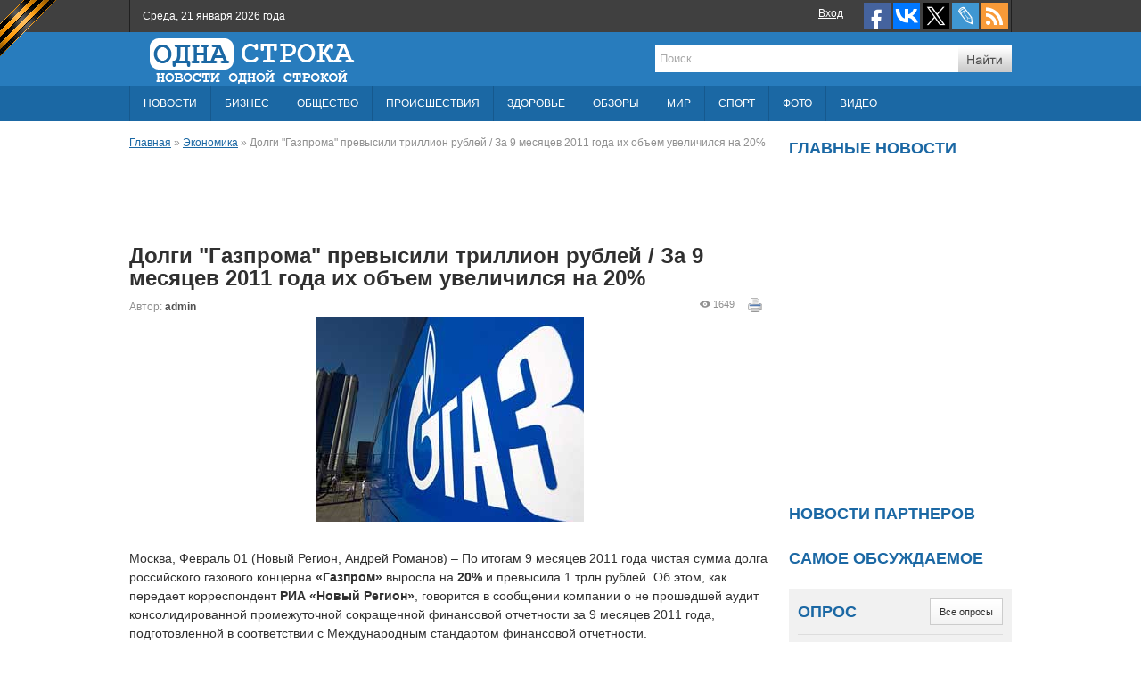

--- FILE ---
content_type: text/html; charset=Windows-1251
request_url: https://odnastroka.ru/economics/2158-dolgi-gazproma-prevysili-trillion-rubley-za-9-mesyacev-2011-goda-ih-obem-uvelichilsya-na-20.html
body_size: 10726
content:
<!DOCTYPE html PUBLIC "-//W3C//DTD XHTML 1.0 Transitional//EN" "http://www.w3.org/TR/xhtml1/DTD/xhtml1-transitional.dtd">
<html xmlns="http://www.w3.org/1999/xhtml">
<head>
<meta http-equiv="Content-Type" content="text/html; charset=windows-1251" />
<title> Долги "Газпрома" превысили триллион рублей / За 9 месяцев 2011 года их объем увеличился на 20%</title>
<meta name="description" content=" По итогам 9 месяцев 2011 года чистая сумма долга российского газового концерна "Газпром" выросла на 20% и превысила 1 трлн рублей..., Москва, Февраль 01 (Новый Регион, Андрей" />
<meta name="keywords" content=" Газпром, концерна, выросла, превысила, рублей, газового, российского, месяцев, чистая, сумма, долга, итогам, рублей, продажи, увеличилась, «Газпром», составила, периодом, месяцев, аналогичным" />
<meta name="generator" content="DataLife Engine (http://dle-news.ru)" />
<meta property="og:site_name" content="Информационное агентство &quot;Одна строка&quot; - новости одной строкой" />
<meta property="og:type" content="article" />
<meta property="og:title" content="Долги &quot;Газпрома&quot; превысили триллион рублей / За 9 месяцев 2011 года их объем увеличился на 20%" />
<meta property="og:url" content="https://odnastroka.ru/economics/2158-dolgi-gazproma-prevysili-trillion-rubley-za-9-mesyacev-2011-goda-ih-obem-uvelichilsya-na-20.html" />
<meta property="og:image" content="http://odnastroka.ru/uploads/posts/2012-02/1328093074251367882.jpeg" />
<link rel="search" type="application/opensearchdescription+xml" href="https://odnastroka.ru/engine/opensearch.php" title="Информационное агентство &quot;Одна строка&quot; - новости одной строкой" />
<link rel="alternate" type="application/rss+xml" title="Информационное агентство &quot;Одна строка&quot; - новости одной строкой" href="https://odnastroka.ru/rss.xml" />
<script type="text/javascript" src="/engine/classes/min/index.php?charset=windows-1251&amp;g=general&amp;15"></script>
<script type="text/javascript" src="/engine/classes/min/index.php?charset=windows-1251&amp;f=engine/classes/masha/masha.js&amp;15"></script>
<script type="text/javascript" src="https://ajax.googleapis.com/ajax/libs/webfont/1/webfont.js"></script>
<script type="text/javascript" src="/engine/editor/scripts/webfont.js"></script>
<link media="screen" href="/engine/editor/css/default.css" type="text/css" rel="stylesheet" />
<link rel="icon" href="/templates/odnastroka2/images/favicon.ico" type="image/x-icon" /> 
<link rel="shortcut icon" href="/templates/odnastroka2/images/favicon.ico" type="image/x-icon" />
<link media="screen" href="/templates/odnastroka2/css/style.css" type="text/css" rel="stylesheet" />
<link media="screen" href="/templates/odnastroka2/css/engine.css" type="text/css" rel="stylesheet" />
</head>

<body>
<script type="text/javascript">
<!--
var dle_root       = '/';
var dle_admin      = '';
var dle_login_hash = '';
var dle_group      = 5;
var dle_skin       = 'odnastroka2';
var dle_wysiwyg    = '0';
var quick_wysiwyg  = '0';
var dle_act_lang   = ["Да", "Нет", "Ввод", "Отмена", "Сохранить", "Удалить", "Загрузка. Пожалуйста, подождите..."];
var menu_short     = 'Быстрое редактирование';
var menu_full      = 'Полное редактирование';
var menu_profile   = 'Просмотр профиля';
var menu_send      = 'Отправить сообщение';
var menu_uedit     = 'Админцентр';
var dle_info       = 'Информация';
var dle_confirm    = 'Подтверждение';
var dle_prompt     = 'Ввод информации';
var dle_req_field  = 'Заполните все необходимые поля';
var dle_del_agree  = 'Вы действительно хотите удалить? Данное действие невозможно будет отменить';
var dle_spam_agree = 'Вы действительно хотите отметить пользователя как спамера? Это приведёт к удалению всех его комментариев';
var dle_complaint  = 'Укажите текст Вашей жалобы для администрации:';
var dle_big_text   = 'Выделен слишком большой участок текста.';
var dle_orfo_title = 'Укажите комментарий для администрации к найденной ошибке на странице';
var dle_p_send     = 'Отправить';
var dle_p_send_ok  = 'Уведомление успешно отправлено';
var dle_save_ok    = 'Изменения успешно сохранены. Обновить страницу?';
var dle_del_news   = 'Удалить статью';
var allow_dle_delete_news   = false;
var dle_search_delay   = false;
var dle_search_value   = '';
$(function(){
	FastSearch();
});
//-->
</script>
<nolayer>
<div id="lenta" style="position:absolute; top:0; left:0;">
</nolayer>
<a href="http://www.9may.ru"><img border="0" src="/templates/odnastroka2/images/lenta.gif" align="left" /></a>
<nolayer>
</div>
</nolayer>    
<!--<div class="rek970x90">
    <img src="/templates/odnastroka2/images/rek970x90.jpg" alt="Реклама" />
</div>-->
<div class="topline-wrap">
    <div class="topline">
        <div class="topdate">
        	<script type="text/javascript">
var mydate=new Date() 
var year=mydate.getYear() 
if (year < 1000) year+=1900 
var day=mydate.getDay() 
var month=mydate.getMonth() 
var daym=mydate.getDate() 
if (daym<10) 
daym="0"+daym 
var dayarray=new Array("Воскресенье","Понедельник","Вторник","Среда","Четверг","Пятница","Суббота") 
var montharray=new Array("января","февраля","марта","апреля","мая","июня","июля","августа","сентября","октября","ноября","декабря") 
document.write(""+dayarray[day]+", "+daym+" "+montharray[month]+" "+year+" года") 
        	</script>
        </div>
        <div class="socialb"> 
   

<script type="text/javascript">(function(w,doc) {
if (!w.__utlWdgt ) {
    w.__utlWdgt = true;
    var d = doc, s = d.createElement('script'), g = 'getElementsByTagName';
    s.type = 'text/javascript'; s.charset='UTF-8'; s.async = true;
    s.src = ('https:' == w.location.protocol ? 'https' : 'http')  + '://w.uptolike.com/widgets/v1/uptolike.js';
    var h=d[g]('body')[0];
    h.appendChild(s);
}})(window,document);
</script>
<div data-mobile-view="true" data-share-size="30" data-like-text-enable="false" data-background-alpha="0.0" data-pid="1368573" data-mode="follow" data-background-color="#ffffff" data-share-shape="rectangle" data-share-counter-size="12" data-icon-color="#ffffff" data-mobile-sn-ids="fb.vk.tw.wh.ok.gp." data-text-color="#000000" data-buttons-color="#FFFFFF" data-counter-background-color="#ffffff" data-share-counter-type="disable" data-orientation="horizontal" data-following-enable="false" data-sn-ids="fb.vk.tw.lj.rss." data-preview-mobile="false" data-follow-rss="odnastroka.ru/rss.xml" data-selection-enable="false" data-exclude-show-more="false" data-share-style="1" data-follow-vk="odnastroka.news" data-follow-tw="odnastroka" data-counter-background-alpha="1.0" data-top-button="false" data-follow-lj="odnastroka" data-follow-fb="odnastroka" class="uptolike-buttons" ></div>

</div>
        <div class="loginbar"> 
    
	
            <a href="#" class="user" onclick="document.getElementById('loginb').style.display='block';document.getElementById('login_overlay').style.display='block';" title="Вход на сайт">Вход</a>
                <div id="loginb">
                    <div class="logheader">
                        <img src="/templates/odnastroka2/images/logo.png" alt="" />            	
                    </div>
                    <input type="image" class="login-close" onclick="document.getElementById('loginb').style.display='none';document.getElementById('login_overlay').style.display='none';" title="Закрыть окно" src="/templates/odnastroka2/images/spacer.gif"></input>
                    <div class="login_input">
                        <form method="post" action="">
                            <input name="login" type="hidden" id="login" value="submit" />
                            <div class="login_field">
                                <input class="field" type="text" name="login_name" style="float:right;" value="Логин:" onfocus="if(this.value!='') this.value=''" onblur="if(this.value=='') this.value='Логин:'" /> 
                            </div>
                            <div class="login_field">
                                <input class="field"  type="password" name="login_password" style="float:right;" value="Пароль" onfocus="if(this.value!='') this.value=''" onblur="if(this.value=='') this.value='Пароль'" />
                            </div>
                            <input class="enterbutton" onclick="submit();" name="image" type="submit" value="Войти" alt="Login" />
                            <div class="not_save">
                                <input type="checkbox" name="login_not_save" id="login_not_save" value="1" />Не запоминать
                            </div>    				
                            <div class="clear"></div>
                        </form>
                    </div>
                    <a href="https://odnastroka.ru/index.php?do=lostpassword" title="Восстановление пароля">Восстановить пароль</a>&nbsp;&nbsp;<a href="https://odnastroka.ru/index.php?do=register" title="Регистрация на сайте">Регистрация</a>             
 		</div>
		<div id="login_overlay" onclick="document.getElementById('loginb').style.display='none';document.getElementById('login_overlay').style.display='none';"></div>     	
	
</div>




    </div>
</div>
<div class="header-wrap">
    <div class="header">
            <div class="logo">
                <h1><a href="/" title="Главная"><img src="/templates/odnastroka2/images/logo.png" alt="" /></a></h1>
            </div>        
            <div class="searchblock">
                        <form method="post" action="">
                        <input type="hidden" name="do" value="search" />
                        <input type="hidden" name="subaction" value="search" />
                        <ul>
                        <li><input id="story" name="story" type="text" value="Поиск" onfocus='if (this.value == "Поиск") { this.value=""; }' onblur='if (this.value == "") { this.value="Поиск"; }' class="searchform" /></li>

                        </ul><input class="searchbt" title="Найти" alt="Найти" type="image" src="/templates/odnastroka2/images/spacer.gif" />
                        </form>
            </div>
            <div class="clear"></div>        
    </div>
</div>
<div class="nav-wrap">
    <div class="nav">
        <ul>
            <li class="drop"><a href="https://odnastroka.ru/politics/" class="link1">НОВОСТИ</a>
                <ul>
                    <li><a href="https://odnastroka.ru/politics/uapolitics/">События в Украине</a></li>
                    <li><a href="https://odnastroka.ru/politics/rupolitics/">События в России</a></li>
                    <li><a href="https://odnastroka.ru/politics/allpolitics/">События в мире</a></li>                    
                </ul>
            </li>
            <li><a href="https://odnastroka.ru/economics/">БИЗНЕС</a></li>
            <li><a href="https://odnastroka.ru/society/">ОБЩЕСТВО</a>
                <ul>
                    <li><a href="https://odnastroka.ru/culture/">КУЛЬТУРА</a></li>
                    <li><a href="https://odnastroka.ru/science/">НАУКА</a></li>
                    <li><a href="https://odnastroka.ru/technology/">ТЕХНОЛОГИИ</a></li>                    
                </ul>            
            </li>
            <li><a href="https://odnastroka.ru/incidents/">ПРОИСШЕСТВИЯ</a></li>
            <li><a href="https://odnastroka.ru/health/">ЗДОРОВЬЕ</a></li>
            <li><a href="https://odnastroka.ru/review/">ОБЗОРЫ</a></li>
            <li><a href="https://odnastroka.ru/world/">МИР</a></li>
            <li><a href="https://odnastroka.ru/sport/">СПОРТ</a></li>
            <li><a href="https://odnastroka.ru/photo/">ФОТО</a></li>
            <li><a href="https://odnastroka.ru/videonews/">ВИДЕО</a></li>
            <!-- для добавления ссылки меню скопируйте <li><a href="ссылка">название</a></li> и добавьте выше -->
        </ul>
    </div>
</div>
<div id="container">
    <div id="left">
        
        <div class="speedbar"><span id="dle-speedbar"><span itemscope itemtype="http://data-vocabulary.org/Breadcrumb"><a href="https://odnastroka.ru/" itemprop="url"><span itemprop="title">Главная</span></a></span> &raquo; <span itemscope itemtype="http://data-vocabulary.org/Breadcrumb"><a href="https://odnastroka.ru/economics/" itemprop="url"><span itemprop="title">Экономика</span></a></span> &raquo; Долги "Газпрома" превысили триллион рублей / За 9 месяцев 2011 года их объем увеличился на 20%</span></div>
        
        
        
        <div id='dle-content'><div class="full-story"> 
<script async src="//pagead2.googlesyndication.com/pagead/js/adsbygoogle.js"></script>
<!-- 728 x 90 mawx.ru -->
<ins class="adsbygoogle"
     style="display:inline-block;width:728px;height:90px"
     data-ad-client="ca-pub-3213910714088699"
     data-ad-slot="5928427895"></ins>
<script>
(adsbygoogle = window.adsbygoogle || []).push({});
</script>
<br />

                <h1 class="post-title"><span id="news-title">Долги "Газпрома" превысили триллион рублей / За 9 месяцев 2011 года их объем увеличился на 20%</span></h1>
                <div class="author"><span style="float:left;">Автор: <a onclick="ShowProfile('admin', 'https://odnastroka.ru/user/admin/', '0'); return false;" href="https://odnastroka.ru/user/admin/">admin</a> </span><span style="float:right;"><span class="views"> 1649</span> <a href="https://odnastroka.ru/economics/print:page,1,2158-dolgi-gazproma-prevysili-trillion-rubley-za-9-mesyacev-2011-goda-ih-obem-uvelichilsya-na-20.html"><span class="print">&nbsp;</span></a></span></div><div class="clear"></div>
                    <div class="fstory">
                        <div align="center"><!--dle_image_begin:http://odnastroka.ru/uploads/posts/2012-02/1328093074251367882.jpeg|--><img src="/uploads/posts/2012-02/1328093074251367882.jpeg" alt="Долги &quot;Газпрома&quot; превысили триллион рублей / За 9 месяцев 2011 года их объем увеличился на 20%" title="Долги &quot;Газпрома&quot; превысили триллион рублей / За 9 месяцев 2011 года их объем увеличился на 20%"  /><!--dle_image_end--></div><br />Москва, Февраль 01 (Новый Регион, Андрей Романов) – По итогам 9 месяцев 2011 года чистая сумма долга российского газового концерна<b> «Газпром»</b> выросла на <b>20%</b> и превысила 1 трлн рублей. Об этом, как передает корреспондент <b>РИА «Новый Регион»</b>, говорится в сообщении компании о не прошедшей аудит консолидированной промежуточной сокращенной финансовой отчетности за 9 месяцев 2011 года, подготовленной в соответствии с Международным стандартом финансовой отчетности.<br />В сообщении говорится, что чистая сумма долга (определяемая как краткосрочные займы и текущая часть обязательств по долгосрочным займам, краткосрочные векселя к уплате, долгосрочные займы, долгосрочные векселя к уплате и реструктурированные налоговые обязательства за вычетом денежных средств и их эквивалентов, а также денежных средств и их эквивалентов с ограничением к использованию в соответствии с условиями некоторых займов и других договорных обязательств) увеличилась на <b>173,413 млрд</b> рублей, или на <b>20%</b>, с <b>870,993 млрд</b> рублей по состоянию на 31 декабря 2010 года до <b>1 трлн 44,406 млрд</b> рублей по состоянию на 30 сентября 2011 года. <br />В «Газпроме» причины увеличения долга объяснили привлечением новых долгосрочных займов, ростом курсов доллара США и евро по отношению к российскому рублю, а также с уменьшением денежных средств и их эквивалентов.<br />Несмотря на рост долгов, «Газпром» заметно увеличил доходы от продажи газа. <br />За девять месяцев прошлого года чистая выручка от продажи газа увеличилась на<b> 491,995 млрд</b> рублей, или на <b>33%</b>, по сравнению с аналогичным периодом 2010 года, и составила <b>1 трлн 987,330 млрд</b> рублей.<br /><b>Чистая выручка от продажи газа в Европу </b>и другие страны увеличилась на <b>34%</b>, по сравнению с аналогичным прошлогодним периодом, и составила <b>1 трлн 26,451 млрд </b>рублей. «Это объясняется, главным образом, увеличением средних расчетных цен, выраженных в рублях (включая таможенные пошлины), на 21%, что было усилено ростом объемов продаж газа в натуральном выражении на <b>8%</b>, или на <b>8,3 млрд куб м</b>», – отметил «Газпром». Поставки газа в этом направлении выросли со <b>106,5 млрд </b>до <b>114,8 млрд куб м</b>. Средняя цена выросла до<b> 10 815,6 </b>рублей за тысячу кубометров. <br /><b>Чистая выручка от продажи газа в страны бывшего Советского Союза</b> увеличилась на <b>58%</b>, по сравнению с аналогичным периодом 2010 года, и составила <b>458,608 млрд </b>рублей. В компании пояснили, что рост продаж по данному сегменту объясняется увеличением объемов продаж газа в натуральном выражении на 33%, или на <b>15,6 млрд куб м</b>, что было усилено ростом на <b>15%</b> средних расчетных цен, выраженных в рублях (включая таможенные пошлины, за вычетом НДС). Поставки в этом направлении увеличились до<b> 62,5 млрд куб м</b> газа. Средняя цена достигла <b>7 942,5 </b>рублей за тысчу кубоетров. <br /><b>Выручка от продажи газа в Российской Федерации</b> увеличилась на <b>15%</b>, по сравнению с аналогичным периодом 2010 года, и составила 502,271 млрд рублей. «Это объясняется, главным образом, увеличением средней цены продажи газа на внутреннем рынке, устанавливаемой Федеральной службой по тарифам», – сообщил «Газпром». Поставки газа на внутренний рынок увеличились со <b>191,4 млрд</b> до <b>194,5 млрд куб м</b>. Средняя цена выросла до <b>2 583,0 рублей </b>за тесячу кубометров. <br />Величина прибыли за период, относящейся к акционерам ОАО «Газпром», за девять месяцев 2011 года составила<b> 923,647 млрд </b>рублей, что на <b>41%</b> больше, чем за аналогичный период 2010 года.
                        <br/><br/>                        
    
                    </div>
            <div class="full_post_tags">Источник - <a href="http://www.nr2.ru/finance/370414.html" target="_blank" rel="nofollow">RSS.NR2.Ru: Экономика. Новости</a></div>
                
                        <div class="clear"></div>
                        <div>
                                            
                         
				        </div>
					

				<div class="full-info">
                                        
				<span class="plusobut" style="width:260px;">
					
<script type="text/javascript">(function(w,doc) {
if (!w.__utlWdgt ) {
    w.__utlWdgt = true;
    var d = doc, s = d.createElement('script'), g = 'getElementsByTagName';
    s.type = 'text/javascript'; s.charset='UTF-8'; s.async = true;
    s.src = ('https:' == w.location.protocol ? 'https' : 'http')  + '://w.uptolike.com/widgets/v1/uptolike.js';
    var h=d[g]('body')[0];
    h.appendChild(s);
}})(window,document);
</script>
<div data-mobile-view="true" data-share-size="30" data-like-text-enable="false" data-background-alpha="0.0" data-pid="1368568" data-mode="share" data-background-color="#ffffff" data-share-shape="round-rectangle" data-share-counter-size="12" data-icon-color="#ffffff" data-mobile-sn-ids="fb.vk.tw.wh.ok.gp." data-text-color="#000000" data-buttons-color="#FFFFFF" data-counter-background-color="#ffffff" data-share-counter-type="separate" data-orientation="horizontal" data-following-enable="false" data-sn-ids="fb.vk.tw.ok.gp." data-preview-mobile="false" data-selection-enable="true" data-exclude-show-more="false" data-share-style="1" data-counter-background-alpha="1.0" data-top-button="true" class="uptolike-buttons" ></div>

				</span>
                                        
					
					&nbsp;&nbsp;
                                        <div class="clear"></div>
				</div>
    <div align="center"></div>
</div>
<div id="mc-container"></div>
<script type="text/javascript">
cackle_widget = window.cackle_widget || [];
cackle_widget.push({widget: 'Comment', id: 29814});
(function() {
    var mc = document.createElement('script');
    mc.type = 'text/javascript';
    mc.async = true;
    mc.src = ('https:' == document.location.protocol ? 'https' : 'http') + '://cackle.me/widget.js';
    var s = document.getElementsByTagName('script')[0]; s.parentNode.insertBefore(mc, s.nextSibling);
})();
</script>
<a id="mc-link" href="http://cackle.me">Social comments <b style="color:#4FA3DA">Cackl</b><b style="color:#F65077">e</b></a>
        <div class="gblock">
            <h3>Новости партнеров</h3>
            <div style="padding:10px;">
            <div id="DIV_DA_223985"></div>
            </div>
            <div class="clear"></div>
        </div>

        <div class="gblock">
            <h3>Также рекомендуем</h3>
            <div class="custom-8">
    <div class="over160">
        <a href="https://odnastroka.ru/economics/3537-chistaya-pribyl-mailru-po-mezhdunarodnym-standartam-v-2013-godu-snizilas-na-30-procentov.html" title="Чистая прибыль Mail.Ru по международным стандартам в 2013 году снизилась на 30 процентов" rel="nofollow"><img src="/templates/odnastroka2/dleimages/no_image.jpg" alt="" /></a>
    </div>
    <h2 class="c5header"><a href="https://odnastroka.ru/economics/3537-chistaya-pribyl-mailru-po-mezhdunarodnym-standartam-v-2013-godu-snizilas-na-30-procentov.html" title="Чистая прибыль Mail.Ru по международным стандартам в 2013 году снизилась на 30 процентов" >Чистая прибыль Mail.Ru по международным стандартам в 2013 году снизилась на 30 процентов</a></h2>
    24-04-2014, 09:53
    <div class="clear"></div>
</div>



<div class="custom-8">
    <div class="over160">
        <a href="https://odnastroka.ru/economics/1983-v-ukraine-za-12-mes-2011-g-proizvodstvo-elektroenergii-vyroslo-na-31-do-1939-mlrd-kvtch.html" title="В Украине за 12 мес. 2011 г. производство электроэнергии выросло на 3,1% - до 193,9 млрд кВт.ч" rel="nofollow"><img src="/templates/odnastroka2/dleimages/no_image.jpg" alt="" /></a>
    </div>
    <h2 class="c5header"><a href="https://odnastroka.ru/economics/1983-v-ukraine-za-12-mes-2011-g-proizvodstvo-elektroenergii-vyroslo-na-31-do-1939-mlrd-kvtch.html" title="В Украине за 12 мес. 2011 г. производство электроэнергии выросло на 3,1% - до 193,9 млрд кВт.ч" >В Украине за 12 мес. 2011 г. производство электроэнергии выросло на 3,1% - до 193,9 млрд кВт.ч</a></h2>
    17-01-2012, 12:33
    <div class="clear"></div>
</div>



<div class="custom-8">
    <div class="over160">
        <a href="https://odnastroka.ru/economics/1847-dohody-rossii-ot-eksporta-nefti-za-11-mesyacev-2011-g-uvelichilis-na-348-do-1558-mlrd-doll.html" title="Доходы России от экспорта нефти за 11 месяцев 2011 г. увеличились на 34,8% - до 155,8 млрд долл" rel="nofollow"><img src="/templates/odnastroka2/dleimages/no_image.jpg" alt="" /></a>
    </div>
    <h2 class="c5header"><a href="https://odnastroka.ru/economics/1847-dohody-rossii-ot-eksporta-nefti-za-11-mesyacev-2011-g-uvelichilis-na-348-do-1558-mlrd-doll.html" title="Доходы России от экспорта нефти за 11 месяцев 2011 г. увеличились на 34,8% - до 155,8 млрд долл" >Доходы России от экспорта нефти за 11 месяцев 2011 г. увеличились на 34,8% - до 155,8 млрд долл</a></h2>
    13-01-2012, 10:23
    <div class="clear"></div>
</div>



<div class="custom-8">
    <div class="over160">
        <a href="https://odnastroka.ru/economics/1846-dohody-rossii-ot-eksporta-gaza-za-11-mesyacev-2011-g-uvelichilis-na-36-do-521-mlrd-doll.html" title="Доходы России от экспорта газа за 11 месяцев 2011 г. увеличились на 36% - до 52,1 млрд долл" rel="nofollow"><img src="/templates/odnastroka2/dleimages/no_image.jpg" alt="" /></a>
    </div>
    <h2 class="c5header"><a href="https://odnastroka.ru/economics/1846-dohody-rossii-ot-eksporta-gaza-za-11-mesyacev-2011-g-uvelichilis-na-36-do-521-mlrd-doll.html" title="Доходы России от экспорта газа за 11 месяцев 2011 г. увеличились на 36% - до 52,1 млрд долл" >Доходы России от экспорта газа за 11 месяцев 2011 г. увеличились на 36% - до 52,1 млрд долл</a></h2>
    13-01-2012, 10:23
    <div class="clear"></div>
</div>



<div class="custom-8">
    <div class="over160">
        <a href="https://odnastroka.ru/economics/788-gosdolg-belorussii-vyros-v-17-raza.html" title="Госдолг Белоруссии вырос в 1,7 раза" rel="nofollow"><img src="/uploads/posts/2011-07/1309496614751337621.jpeg" alt="" /></a>
    </div>
    <h2 class="c5header"><a href="https://odnastroka.ru/economics/788-gosdolg-belorussii-vyros-v-17-raza.html" title="Госдолг Белоруссии вырос в 1,7 раза" >Госдолг Белоруссии вырос в 1,7 раза</a></h2>
    30-06-2011, 18:50
    <div class="clear"></div>
</div>




            <div class="clear"></div>
        </div>
</div>
                   
    </div>
    <div id="right">
    
    <div class="sideblock">
            <h3>ГЛАВНЫЕ НОВОСТИ</h3>
            
            <div class="clear"></div>
        </div>  
        
<!--        
        <div class="sideblock" style="text-align: center;">
            <img src="/templates/odnastroka2/images/rek250x400.jpg" alt="Реклама" />
        </div>
-->         
        <script async src="//pagead2.googlesyndication.com/pagead/js/adsbygoogle.js"></script>
<!-- Odnastroka 250x360 левый блок -->
<ins class="adsbygoogle"
     style="display:inline-block;width:250px;height:360px"
     data-ad-client="ca-pub-3213910714088699"
     data-ad-slot="4011153093"></ins>
<script>
(adsbygoogle = window.adsbygoogle || []).push({});
</script>

        <div class="sideblock">
            <h3>НОВОСТИ ПАРТНЕРОВ</h3>
            <div id="DIV_DA_223984"></div>
            <div class="clear"></div>            
        </div>
        
        <div class="sideblock">
            <h3>САМОЕ ОБСУЖДАЕМОЕ</h3>
            
            <div class="clear"></div>            
        </div>        
<!--
        <div class="sideblock">
            <img src="/templates/odnastroka2/images/rek250x250.jpg" alt="Реклама" />
        </div>
-->
        <script type="text/javascript">
<!--
function doVote( event ){

	
	var vote_check = $('#dle-vote input:radio[name=vote_check]:checked').val();

	ShowLoading('');

	$.get(dle_root + "engine/ajax/vote.php", { vote_id: "1", vote_action: event, vote_check: vote_check, vote_skin: dle_skin }, function(data){

		HideLoading('');

		$("#vote-layer").fadeOut(500, function() {
			$(this).html(data);
			$(this).fadeIn(500);
		});

	});
}
//-->
</script><div id='vote-layer'><div class="sideblock vote"> 
	<h3>ОПРОС <a href="#" class="resbutton" onclick="ShowAllVotes(); return false;" title="Показать все опросы">Все опросы</a></h3>
	
	<div class="vote_block"> 
		<div id="question">Кому принадлежит власть?</div>
			<form method="post" name="vote" action="">
			<div id="dle-vote"><div class="vote"><input id="vote_check0" name="vote_check" type="radio" checked="checked" value="0" /><label for="vote_check0"> Народу</label></div><div class="vote"><input id="vote_check1" name="vote_check" type="radio"  value="1" /><label for="vote_check1"> Обществу</label></div><div class="vote"><input id="vote_check2" name="vote_check" type="radio"  value="2" /><label for="vote_check2"> Президенту</label></div><div class="vote"><input id="vote_check3" name="vote_check" type="radio"  value="3" /><label for="vote_check3"> Премьер-министру</label></div><div class="vote"><input id="vote_check4" name="vote_check" type="radio"  value="4" /><label for="vote_check4"> Депутатам</label></div><div class="vote"><input id="vote_check5" name="vote_check" type="radio"  value="5" /><label for="vote_check5"> Олигархам</label></div></div>

		  <input type="hidden" name="vote_action" value="vote"/>
          <input type="hidden" name="vote_id" id="vote_id" value="1"/>
          <button class="votebutton" type="submit" onclick="doVote('vote'); return false;" >Голосовать</button>
		  </form>
  
		 
          <form method="post" name="vote_result" action=''>
          <input type="hidden" name="vote_action" value="results"/>
          <input type="hidden" name="vote_id" value="1"/>
          <button class="vbutton" type="button" onclick="doVote('results'); return false;" >Результаты</button>
          </form>	
          	  
		  <div class="clear"></div>
	</div>


</div></div> 
        <br /><br />
        <!-- Gismeteo informer START -->
<link rel="stylesheet" type="text/css" href="https://www.gismeteo.ua/static/css/informer2/gs_informerClient.min.css">
<div id="gsInformerID-f0NQqqS1GQ77L8" class="gsInformer" style="width:250px;height:243px">
  <div class="gsIContent">
   <div id="cityLink">
     <a href="http://www.gismeteo.ua/weather-moscow-4368/" target="_blank">Погода в Москве</a>
   </div>
   <div class="gsLinks">
     <table>
       <tr>
         <td>
           <div class="leftCol">
             <a href="http://www.gismeteo.ua" target="_blank">
               <img alt="Gismeteo" title="Gismeteo" src="http://www.gismeteo.ua/static/images/informer2/logo-mini2.png" align="absmiddle" border="0" />
               <span>Gismeteo</span>
             </a>
           </div>
           <div class="rightCol">
             <a href="http://www.gismeteo.ua/weather-moscow-4368/14-days/" target="_blank">Погода на 2 недели</a>
           </div>
           </td>
        </tr>
      </table>
    </div>
  </div>
</div>
<script src="https://www.gismeteo.ua/ajax/getInformer/?hash=f0NQqqS1GQ77L8" type="text/javascript"></script>
<!-- Gismeteo informer END -->
<br /><br />
                       
        <div class="sideblock">
                <!-- FaceBook Widget -->
                <div class="fb-like-box" data-href="https://www.facebook.com/odnastroka" data-width="250" data-height="280" data-colorscheme="light" data-show-faces="true" data-header="true" data-stream="false" data-show-border="true"></div>
        </div>
        <div class="sideblock">  
<!-- VK Widget -->
        </div>    
    </div>
    <div class="clear"></div> 
<!--       
    <div class="rek970x90">
        <img src="/templates/odnastroka2/images/rek970x90.jpg" alt="Реклама" />
    </div>
-->    
    
    <div class="footer">
        <div class="vblock1">
            <div class="logo">
                <img src="/templates/odnastroka2/images/logo.png" alt="" />
            </div>
            <div class="socialb"> 
   

<script type="text/javascript">(function(w,doc) {
if (!w.__utlWdgt ) {
    w.__utlWdgt = true;
    var d = doc, s = d.createElement('script'), g = 'getElementsByTagName';
    s.type = 'text/javascript'; s.charset='UTF-8'; s.async = true;
    s.src = ('https:' == w.location.protocol ? 'https' : 'http')  + '://w.uptolike.com/widgets/v1/uptolike.js';
    var h=d[g]('body')[0];
    h.appendChild(s);
}})(window,document);
</script>
<div data-mobile-view="true" data-share-size="30" data-like-text-enable="false" data-background-alpha="0.0" data-pid="1368573" data-mode="follow" data-background-color="#ffffff" data-share-shape="rectangle" data-share-counter-size="12" data-icon-color="#ffffff" data-mobile-sn-ids="fb.vk.tw.wh.ok.gp." data-text-color="#000000" data-buttons-color="#FFFFFF" data-counter-background-color="#ffffff" data-share-counter-type="disable" data-orientation="horizontal" data-following-enable="false" data-sn-ids="fb.vk.tw.lj.rss." data-preview-mobile="false" data-follow-rss="odnastroka.ru/rss.xml" data-selection-enable="false" data-exclude-show-more="false" data-share-style="1" data-follow-vk="odnastroka.news" data-follow-tw="odnastroka" data-counter-background-alpha="1.0" data-top-button="false" data-follow-lj="odnastroka" data-follow-fb="odnastroka" class="uptolike-buttons" ></div>

</div>
            Copyrights © 2011-15. OdnaStroka.ru 
        </div>
        <div class="footerblock">
            <ul class="ftmenu">
                <li><a href="https://odnastroka.ru/politics/uapolitics/">События в Украине</a></li>
                <li><a href="https://odnastroka.ru/politics/rupolitics/">События в России</a></li>
                <li><a href="https://odnastroka.ru/politics/allpolitics/">События в мире</a></li>
                <li><a href="https://odnastroka.ru/economics/">Новости экономики</a></li>
                <li><a href="https://odnastroka.ru/culture/">Новости культуры</a></li>
                <li><a href="https://odnastroka.ru/photo/">Фото</a></li>
                <li><a href="https://odnastroka.ru/videonews/">Видео</a></li>
            </ul>
            <ul class="ftmenu">
                <li><a href="https://odnastroka.ru/health/">Медицина и здоровье</a></li>
                <li><a href="https://odnastroka.ru/sport/">Новости спорта</a></li>
                <li><a href="https://odnastroka.ru/technology/">Новые технологии</a></li>
                <li><a href="https://odnastroka.ru/showbiz/">Мир шоу-бизнеса</a></li>
                <li><a href="#">О нас</a></li>
                <li><a href="#">Реклама</a></li>
                <li><a href="https://odnastroka.ru/index.php?do=feedback" title="Контакты">Написать нам</a></li>                
            </ul>
        </div>   
            <div class="counters">
                  <span><!--LiveInternet counter--><script type="text/javascript"><!--
document.write("<a href='http://www.liveinternet.ru/click' "+
"target=_blank><img src='//counter.yadro.ru/hit?t14.11;r"+
escape(document.referrer)+((typeof(screen)=="undefined")?"":
";s"+screen.width+"*"+screen.height+"*"+(screen.colorDepth?
screen.colorDepth:screen.pixelDepth))+";u"+escape(document.URL)+
";"+Math.random()+
"' alt='' title='LiveInternet: показано число просмотров за 24"+
" часа, посетителей за 24 часа и за сегодня' "+
"border='0' width='88' height='31'><\/a>")
//--></script><!--/LiveInternet-->
<!-- Yandex.Metrika counter -->
<script type="text/javascript">
(function (d, w, c) {
    (w[c] = w[c] || []).push(function() {
        try {
            w.yaCounter25013528 = new Ya.Metrika({id:25013528,
                    webvisor:true,
                    clickmap:true,
                    trackLinks:true,
                    accurateTrackBounce:true});
        } catch(e) { }
    });

    var n = d.getElementsByTagName("script")[0],
        s = d.createElement("script"),
        f = function () { n.parentNode.insertBefore(s, n); };
    s.type = "text/javascript";
    s.async = true;
    s.src = (d.location.protocol == "https:" ? "https:" : "http:") + "//mc.yandex.ru/metrika/watch.js";

    if (w.opera == "[object Opera]") {
        d.addEventListener("DOMContentLoaded", f, false);
    } else { f(); }
})(document, window, "yandex_metrika_callbacks");
</script>
<noscript><div><img src="//mc.yandex.ru/watch/25013528" style="position:absolute; left:-9999px;" alt="" /></div></noscript>
<!-- /Yandex.Metrika counter --></span>                  

<script id="top100Counter" type="text/javascript" src="https://counter.rambler.ru/top100.jcn?2484464"></script>
<noscript>
<a href="http://top100.rambler.ru/navi/2484464/">
<img src="http://counter.rambler.ru/top100.cnt?2484464" alt="Rambler's Top100" border="0" />
</a>

</noscript>
<!-- end of Top100 code --></span>
                  <span>
                  <a href="http://www.yandex.ru/cy?base=0&host=www.odnastroka.ru">
<img width="88" height="31" border="0" alt="Яндекс цитирования" src="http://www.yandex.ru/cycounter?www.odnastroka.ru">
</a>
                  </span>	
                </div>
            <div class="clear"></div>
    </div>
</div>
<!-- Yandex.Metrika counter -->
<script type="text/javascript">
(function (d, w, c) {
    (w[c] = w[c] || []).push(function() {
        try {
            w.yaCounter28041837 = new Ya.Metrika({id:28041837,
                    webvisor:true,
                    clickmap:true,
                    trackLinks:true,
                    accurateTrackBounce:true});
        } catch(e) { }
    });

    var n = d.getElementsByTagName("script")[0],
        s = d.createElement("script"),
        f = function () { n.parentNode.insertBefore(s, n); };
    s.type = "text/javascript";
    s.async = true;
    s.src = (d.location.protocol == "https:" ? "https:" : "http:") + "//mc.yandex.ru/metrika/watch.js";

    if (w.opera == "[object Opera]") {
        d.addEventListener("DOMContentLoaded", f, false);
    } else { f(); }
})(document, window, "yandex_metrika_callbacks");
</script>
<noscript><div><img src="//mc.yandex.ru/watch/28041837" style="position:absolute; left:-9999px;" alt="" /></div></noscript>
<!-- /Yandex.Metrika counter -->
<script>
  (function(i,s,o,g,r,a,m){i['GoogleAnalyticsObject']=r;i[r]=i[r]||function(){
  (i[r].q=i[r].q||[]).push(arguments)},i[r].l=1*new Date();a=s.createElement(o),
  m=s.getElementsByTagName(o)[0];a.async=1;a.src=g;m.parentNode.insertBefore(a,m)
  })(window,document,'script','//www.google-analytics.com/analytics.js','ga');

  ga('create', 'UA-9903279-23', 'auto');
  ga('send', 'pageview');

</script>
        
<!--[if IE 6]>
<a href="http://www.microsoft.com/rus/windows/internet-explorer/worldwide-sites.aspx" class="alert"></a>
<![endif]-->
<div id="fb-root"></div>
<script>(function(d, s, id) {
  var js, fjs = d.getElementsByTagName(s)[0];
  if (d.getElementById(id)) return;
  js = d.createElement(s); js.id = id;
  js.src = "//connect.facebook.net/ru_RU/all.js#xfbml=1";
  fjs.parentNode.insertBefore(js, fjs);
}(document, 'script', 'facebook-jssdk'));</script>
<script charset="windows-1251" type="text/javascript" src="https://code.directadvert.ru/show.cgi?adp=223984&div=DIV_DA_223984"></script>
<script charset="windows-1251" type="text/javascript" src="https://code.directadvert.ru/show.cgi?adp=223985&div=DIV_DA_223985"></script>
<script defer src="https://static.cloudflareinsights.com/beacon.min.js/vcd15cbe7772f49c399c6a5babf22c1241717689176015" integrity="sha512-ZpsOmlRQV6y907TI0dKBHq9Md29nnaEIPlkf84rnaERnq6zvWvPUqr2ft8M1aS28oN72PdrCzSjY4U6VaAw1EQ==" data-cf-beacon='{"version":"2024.11.0","token":"593c0b7ba0934d5b9b8ecbffe31b09a8","r":1,"server_timing":{"name":{"cfCacheStatus":true,"cfEdge":true,"cfExtPri":true,"cfL4":true,"cfOrigin":true,"cfSpeedBrain":true},"location_startswith":null}}' crossorigin="anonymous"></script>
</body>

</html>


<!-- DataLife Engine Copyright SoftNews Media Group (http://dle-news.ru) -->


--- FILE ---
content_type: text/html; charset=utf-8
request_url: https://www.google.com/recaptcha/api2/aframe
body_size: 266
content:
<!DOCTYPE HTML><html><head><meta http-equiv="content-type" content="text/html; charset=UTF-8"></head><body><script nonce="ccwEMNQNCd7iYs1fyL_Rug">/** Anti-fraud and anti-abuse applications only. See google.com/recaptcha */ try{var clients={'sodar':'https://pagead2.googlesyndication.com/pagead/sodar?'};window.addEventListener("message",function(a){try{if(a.source===window.parent){var b=JSON.parse(a.data);var c=clients[b['id']];if(c){var d=document.createElement('img');d.src=c+b['params']+'&rc='+(localStorage.getItem("rc::a")?sessionStorage.getItem("rc::b"):"");window.document.body.appendChild(d);sessionStorage.setItem("rc::e",parseInt(sessionStorage.getItem("rc::e")||0)+1);localStorage.setItem("rc::h",'1769008856369');}}}catch(b){}});window.parent.postMessage("_grecaptcha_ready", "*");}catch(b){}</script></body></html>

--- FILE ---
content_type: text/css
request_url: https://odnastroka.ru/templates/odnastroka2/css/style.css
body_size: 7231
content:
/* 
        Template Name: Bigcitylife
        Author: http://sanderart.com/
*/

                                                                                                                 
* {
    margin-top:0;
    margin-bottom:0;
    margin-right:0;
    margin-left:0;
    padding:0;
}
image{
    border:0;
}
a img,:link img,:visited img,:hover img {
    border:0;
}
a{
    color:#505050;
    font-size:12px;
    text-decoration:underline;
}
a:hover {
    color:#1b68a4;
    text-decoration:none;
}
h1,h2,h3,h4,h5,h6,pre,form,p,blockquote,fieldset,input {
    margin:0;
    padding:0;
}
textarea{
    border:1px solid #ccc;
    padding:5px;
}
input:focus, textarea:focus {
    outline:none;
}
button:focus{
    outline:none;	
}
h1, h2, h3, h4, h5, h6 {font-weight:normal;font-family:Arial, sans-serif;}
h1 {font-size:20px;line-height:30px;}
h2 {font-size:18px;line-height:25px;}
h3 {font-size:16px;}
h4 {font-size:14px;}
h5, h6 {font-size: 13px; line-height: 15px; margin-bottom: 4px; font-weight: bold;}

input[type="checkbox"], input[type="radio"] {
    width: auto; 
    height: auto; 
    padding: 0; 
    margin: 3px 5px 5px 5px;
}
html{
    padding:0px;
    background:#fff;
}
body{
    background:#fff;
    font-family:"Arial", Tahoma sans-serif;
    font-size:12px;
    height:100%;
    margin:0;
    padding:0;
    color:#505050;
}
.rek970x90{
    width:100%;
    height:90px;
    text-align:center;
    margin:0 auto;
}
.topline-wrap, .header-wrap, .nav-wrap{
    width:100%;
}
.topline-wrap{
    background:#404040; 
}
.topline{
    height: 36px;
    width:974px;
    padding: 0 0 0 14px;
    margin: 0 auto;
    border-left: 1px solid #202020;
    border-right: 1px solid #202020;
}
.topdate{
    font-size: 12px;
    line-height: 36px;
    color:#fff;
    float: left;
}
.socialb{
height:36px;
padding:0;
float:right;
text-align:right;
}
.socialb ul{
height:30px;
list-style:none;
margin:0;
display:inline;
}
.socialb li
{ 
float: left;
position: relative;
text-align:left;
width:30px;
height:30px;
}
.socialb li a
{
height:30px;
width:30px;
padding:0;
display: block;
text-decoration:none;
background:url(../images/sprite1.png) 0 0 no-repeat;
}
.socialb li a:hover{
opacity:0.8;
}
.socialb li a.facebook{
background-position: 0 0;
}
.socialb li a.vkontakte{
background-position: 0 -30px;
}
.socialb li a.twitter{
background-position: 0 -60px;
}
.socialb li a.youtube{
background-position: 0 -90px;
}
.socialb li a.gplus{
background-position: 0 -120px;
}
.socialb li a.rss{
background-position: 0 -150px;
}
/* LOGIN begin  */
.loginbar{
    float:right;
    height:36px;
    position:static;
    line-height:30px;
    color:#fff;
    margin: 0 20px 0 0;
}
.loginbar a{
    font-size:12px;
    text-decoration:underline;
    color:#fff;
}
.loginbar a:hover{
    text-decoration:none;
    color: #bbb;
}
.loginpanel{
    line-height:20px;
    min-width:140px;
    color:#eee;
    height:20px;
    float:right;
    text-align:right;
}
#loginb{
    color:#909090;
    width:240px;
    display:none;
    background:#fff;
    position:absolute;
    top:150px;
    left:50%;
    margin-left:-150px;
    z-index:20000 !important;
    box-shadow: 0px 0px 30px #000;
    padding:20px;
}
#loginb a{
    color:#1b68a4;
}
#loginb a:hover{
    text-decoration: none !important;
}
.logheader{
    height:50px;
    margin:-20px -20px 20px -20px;
    position:relative;
    color:#303030;
    font-size:16px;
    font-weight:bold;
    text-align: center;
    background: #287cbd;
    padding: 5px 0;
}
.logheader img{
    height:50px;
}
.login-close{
    position:absolute;
    background:url(../images/login-close.png) 0 0 no-repeat;
    width:30px;
    height:30px;
    cursor:pointer;
    top:0;
    right:0;
}
.login-close:hover{
    background-position: 0 -30px;
}
.profile{
    margin:0 0 15px 0;
}
.profile-left{
    width:78px;
    float:left;
    margin:0 20px 0 0;
    border:1px solid #e5e5e5;
    padding:10px;
}
.profile img{
    width:80px;
    max-height:80px;
    box-shadow:0 1px 3px rgba(0,0,0,0.3);
}
.profile ul{
    list-style: none;
    margin:0 0 15px 0;
    padding:0;
    font-size:12px;
    color:#303030;
    float:left;
    width:120px;
}
.profile li{
    position: relative;
    height:29px;
    line-height:20px;
    margin:0;
    padding:0;
    width:150px;
    text-align:left;
}
.profile li a{
    text-align:left;
    line-height:20px;
    font-size:12px;
    color:#1b68a4 !important;
    text-decoration:underline !important;
    font-weight:normal;
}
.profile li a:hover{
    color:#303030 !important;
    text-decoration:none !important;
}
.login_input{
}
.login_input a{
    font-size:12px;
    line-height:40px;
}
.login_field{
    width:240px;
    height:35px;
    line-height:35px;
    vertical-align: middle;
    font-size:15px;
    padding:0;
    color:#909090;
    background:#fff;
    margin:15px 0;
    text-align:left;
}
.field{
    padding:5px;
    width:228px;
    height:25px;
    line-height:25px;
    color:#909090;
    font-size:15px;
    font-family:Arial;
    background:#fff url(../images/fields.png) top repeat-x;
    border:1px solid #ccc;
    vertical-align: middle;
    box-shadow:inset 0 0 2px rgba(0,0,0,0.1); 
}
.field:hover, .field:active, .field:focus{
    border:1px solid #909090 !important;
}
.not_save{
    font-size:12px;
    padding:0;
    margin:8px 0 10px 0;
    height:20px;
    text-align:left;
    float: left;
}
.enterbutton{
    font-family:Arial;
    background:#1b68a4;
    cursor:pointer;
    height:32px !important;
    line-height:30px !important;
    text-align:center;
    text-decoration:none;
    font-size:14px !important;
    font-weight:bold;
    display:block;
    float:left;
    color:#fff !important;
    text-decoration:none !important;
    margin:5px 10px 5px 0;
    padding:0 10px;
    border:1px solid #1b68a4;
    text-shadow:0 -1px 1px rgba(0,0,0,0.3);
}
.enterbutton:active{
    box-shadow:inset 0 0 10px rgba(0,0,0,0.9) !important;
}
.enterbutton:hover{
    color:#fff;
    background:#1b68a4;
    box-shadow:inset 0 0 10px rgba(0,0,0,0.3);
    text-shadow:none;
}	
#login_overlay {
    background-color: #000; /* Чёрный фон */
    height: 100%; /* Высота максимальна */
    left: 0; /* Нулевой отступ слева */
    opacity: 0.50; /* Степень прозрачности */
    -moz-opacity:0.5;
    filter:progid:DXImageTransform.Microsoft.Alpha(opacity=50);
    position: fixed; /* Фиксированное положение */
    top: 0; /* Нулевой отступ сверху */
    width: 100%; /* Ширина максимальна */
    z-index: 10000; /* Заведомо быть НАД другими элементами */
    display:none;
}
/* LOGIN end  */
.header-wrap{
    background: #287cbd;
}
.header{
    height: 60px;
    width:990px;
    margin: 0 auto;
}
.logo{
    width:245px;
    height:60px;
    float:left;
    padding: 0 0 0 15px;
}
.logo a:hover{
    opacity: 0.9;
}
/* Поиск */
.searchblock{
    width:400px;
    height:30px;
    background:#fff;
    position:relative;
    float: right;
    margin:15px 0 0 20px;
}
.searchblock ul{
    height:30px;
    list-style:none;
    padding:0;
    display:inline;
}
.searchblock li{ 
    float:left;
    position: relative;
    border:0;
    display:block;
    height:30px;
}
.searchblock li a
{
    float:left;
    position: relative;
    text-align:center;
}
.searchform{
    color:#aaa;
    width:330px;
    height:26px;
    line-height:26px;
    padding:2px 5px;
    border:0;
    border-right:0px;
    font-size:13px;
    font:Verdana, Geneva, sans-serif;
    background:transparent;
    overflow:hidden;
}
.searchform:focus{
    color:#505050;
}
input.searchbt {
    width:60px;
    height:30px;
    background:#eee url(../images/sprite1.png) 0 -180px no-repeat;
    position:absolute;
    top:0;
    right:0;
    border-radius:0 1px 1px 0;
}
input.searchbt:hover {
    opacity:0.8;
}
.nav-wrap{
    background: #1b68a4;
}
.nav{
    width:990px;
    height:40px;
    z-index: 1000;
    margin: 0 auto;
}
.nav ul{
    font-size:13px;
    list-style:none;
    margin:0;
    display:inline;
    height:40px;
    text-align:right;
}
.nav li{ 
    display:block;
    z-index:100;
    position:relative;
    float: left;
}
.nav li a
{
    font-size: 12px;
    color:#fff;
    line-height:40px;
    padding:0 15px;
    display: block;
    font-family:Arial, sans-serif;
    text-decoration:none;
    border-left:1px solid #16598e;
}
.nav li:last-child{    
    border-right:1px solid #16598e;
}
.nav li a:hover {
    z-index:100;
    color:#1b68a4;
    background: #fff;
}

.nav li a.link1{
}
.nav li.drop:hover .link1{
    text-decoration:none;
    color: #1b68a4;
    background: #fff;
}
.nav li.drop{
    display:inline-block;
    zoom: 1;
    *display:inline;
}
.nav li.drop:hover{

}
.nav li ul {
    z-index:500; 
    opacity: 0; 
    height: 0;
    overflow: hidden;
    position:absolute !important;
    left:0;
    margin:0;
    background:#fff;
    transition:opacity 0.1s ease;
    display:none;
    min-width:160px;
    width:160px;
    text-align: left;
    box-shadow: 0 10px 20px rgba(0,0,0,0.2);
    border: 1px solid #1b68a4;
    border-top:0;
}
.nav li li{
    z-index:500;
    height:30px;
    padding:0;
    display:block;
    clear:both;
    float:none;
    margin:0;
    border-top: 1px solid #eee;
    border-right: 0 !important;
}
.nav li li a {
    padding:0 10px !important;
    text-align:left;
    font-size:11px;
    line-height:30px !important;
    text-decoration:none;
    box-shadow:none;
    display:block;
    color:#1b68a4;
    font-weight:normal;
    float:none;
    border-right: 0 !important;
    border-left: 0 !important;
}
.nav li li a:hover {
    clear:both;
    color:#fff;
    background: #1b68a4;
}
.nav li:hover ul{
    opacity:1;
    height:auto;
    clear:both;
    display:block;
}
#container{
    width:990px;
    margin:0 auto;
}
#left{
    width:720px;
    float:left;
    padding:15px 0 0 0;
}
#right{
    width:250px;
    float:right;
    margin:0 0 0 20px;
    padding: 15px 0 0 0;
}
.lblock{
    width:300px;
    margin: 0 0 15px 0;
    position: relative;
    float: left;
}
.custom-3{
    margin:0 0 10px 0;
    width:300px;
}
.fxd{
    font-weight: bold;
}
.ldate{
    color:#1b68a4;
    font-size: 11px;
    margin: 0 15px 0 0;
    float: left;
    width:30px;
}
.lheader{
    float: left;
    width:255px;
    font-size: 13px;
    color: #303030;
    line-height: 15px;
}
.lheader a{
    font-size: 13px;
    color: #303030;
    text-decoration: none;
}
.lheader a:hover{
    color: #1b68a4;
    text-decoration: underline;
}
.lcomm{
    font-style: normal;
    background: url(../images/sprite1.png) 0 -210px no-repeat;
    padding:0 0 0 15px;
    color: #1b68a4;
}
.llenta{
    line-height: 30px;
    display: block;
    background: #f1f1f1;
    text-align: center;
    text-decoration: none;
    font-size: 14px;
    color: #303030;
}
.llenta:hover{
    background: #ddd;
    color: #1b68a4;
}
.custom-1{
    width:400px;
    position:relative;
    margin:0 0 15px 0;
    padding: 0 0 15px 0;
}
.c1header{
    font-size:20px;
    color:#303030;
    line-height:20px;
    margin:0 0 5px 0;
    font-weight: bold;
}
.c1header a{
    font-size:20px;
    color:#303030;
    text-decoration:none;
}
.c1header a:hover{
    color:#1b68a4;	
    text-decoration:underline;
}
.over400{
    width:400px;
    height:266px;
    overflow:hidden;
    position:relative;
    margin: 0 0 10px 0;
}
.over400 img{
    width:400px;
    min-height:266px;
    transition: ease 0.1s opacity;
}
.over400 img:hover{
    opacity: 0.8;
}
.custom-left{
    float: left;
    padding: 10px;
    width:210px;
}
.csh{
    color:#505050;
    line-height: 15px;
    font-size: 12px;
    margin: 5px 0 0 0;
}
.csh a{
    font-size: 12px;
    text-decoration: none;
    color:#1b68a4;
}
.csh a:hover{
    text-decoration: underline;
}
.vblock{
    width:400px;
    margin: 0 0 15px 20px;
    float: left;
}

.custom-11{
    width:400px;
    border-top:1px solid #ddd;
    margin: 0 0 15px 0;
    padding:15px 0 0 0;
}

.custom-11 > .cright{
    width:270px;
}

.custom-2{
    width:400px;
    border-top:1px solid #ddd;
    margin: 0 0 15px 0;
    padding:15px 0 0 0;
}
.custom-2 img {
    width:350px;
}

.over120{
    width:120px;
    height: 80px;
    overflow: hidden;
    float: left;
}
.over120 img{
    width:120px;
    min-height: 80px;
    transition: ease 0.1s opacity;
}
.over120 img:hover{
    opacity: 0.8;
}

.custom-2 > .cright{
    margin-top: 20px;
    width:350px;
}

.cright{
    margin: 0 0 0 10px;
    float: left;
    width:270px;
}
.c2header{
    font-size:16px;
    color:#303030;
    line-height:16px;
    margin:0 0 5px 0;
    font-weight: bold;
}
.c2header a{
    font-size:16px;
    color:#303030;
    text-decoration:none;
}
.c2header a:hover{
    color:#1b68a4;	
    text-decoration:underline;
}
.vblock1{
    float: left;
    width:300px;
}
.vblock2{
    float: left;
    width: 400px;
    margin: 0 0 0 20px;
}
.custom-4{
    width:150px;
    height: 100px;
    float: left;
}
.over150{
    width:150px;
    height: 100px;
    overflow: hidden;
    position: relative;
}
.over150 img{
    width:150px;
    min-height: 100px;
}
.over150:hover img{
    opacity: 0.8;
}
a.c4link{
    display: block;
    position: relative;
    height: 100px;
    width: 150px;
    text-decoration: none;
    text-shadow:0 1px 1px #000;
}
a.c4link span{
    display: block;
    position: absolute;
    bottom: 0;
    left: 0;
    padding:5px ;
    background: url(../images/black60.png);
    color: #fff;
    line-height: 12px;
    font-size: 12px;
}
.custom-5{
    margin: 0 0 15px 0;
}
.custom-5 .cright{
    width:330px;
    color:#909090;
    font-size: 11px;
}
.c5header{
    font-size:13px;
    color:#303030;
    line-height:15px;
    margin:0 0 5px 0;
    font-weight: bold;
}
.c5header a{
    font-size:13px;
    color:#303030;
    text-decoration:none;
}
.c5header a:hover{
    color:#1b68a4;	
    text-decoration:underline;
}
.over60{
    width:60px;
    height:40px;
    overflow:hidden;
    float:left;
    position: relative;
}
.over60 img{
    width:60px;
    min-height:40px;
}
.over60 img:hover{
    opacity:0.8;
}
.custom-6{
    margin:0 0 10px 0;
}
.c6date{
    color: #909090;
    font-size: 12px;
    float: left;
    margin: 0 10px 0 0;
}
.c6header{
    font-size: 13px;
    line-height: 15px;
    color: #303030;
}
.c6header a{
    font-size: 13px;
    color:#1b68a4;
    text-decoration: underline;    
}
.c6header a:hover{
    color:#303030;
    text-decoration: none;    
}
.gblock{
    margin: 0 0 15px 0;
    width:718px;
    position: relative;
    padding: 10px 0 0 0;
    border: 1px solid #eee;
}
.gblock h3{
    font-size: 20px;
    line-height: 20px;
    color: #303030;
    margin: 0 0 10px 18px;
    font-weight: bold;
}
.gblock h3 a{
    font-size: 20px;
    color: #1b68a4;
    text-decoration: underline;
}
.gblock h3 a:hover{
    color: #1b68a4;
    text-decoration:none;
}
.custom-8{
    width:160px;
    height: 210px;
    overflow: hidden;
    margin: 0 0 15px 16px;
    float: left;    
    color:#909090;
    font-size: 11px;
}
.over160{
    width:160px;
    height: 106px;
    overflow: hidden;
    float: left;
    margin:0 0 10px 0;
}
.over160 img{
    width:160px;
    min-height: 106px;
    transition: ease 0.1s opacity;
}
.over160 img:hover{
    opacity: 0.8;
}
.hblock{
    margin:0 0 15px 0;
}
.hblock h3, .vblock h3, .lblock h3{
    font-size: 20px;
    line-height: 30px;
    color: #1b68a4;
    margin:15px 0 10px 0;
    font-weight: bold;
}
.hblock h3 a, .vblock h3 a, .lblock h3 a{
    font-size: 20px;
    color: #1b68a4;
    text-decoration: underline;
}
.hblock h3 a:hover, .vblock h3 a:hover, .lblock h3 a:hover{
    color: #303030;
    text-decoration:none;
}
.custom-9{
    float:left;
    width:300px;
    margin: 0 0 15px 0;
}
.over300{
    width:300px;
    height: 200px;
    margin:0 0 10px 0;
    overflow: hidden;
}
.over300 img{
    width:300px;
    min-height: 200px;
    transition: ease 0.1s opacity;    
}
.over300 img:hover{
    opacity: 0.8;
}
.sideblock{
    width:250px;
    margin-bottom:20px;
}
.sideblock h3{
    font-size:18px;
    line-height:30px;
    color:#1b68a4;
    font-weight:bold;
    margin:0 0 10px 0;
}
.vote h3{
    padding:10px 0 0 0 !important;
}
.sideblock .cright{
    width:180px;
}
ul.catalog{
    list-style: none;
    position: relative;
    width:160px;
    float: left;
    margin: 0 0 15px 0;
    padding: 0 10px 0 0;
}
ul.catalog li{
}
ul.catalog li a{
	padding:0 0 0 10px;
	line-height:20px;
	margin:0 0 5px 0;
	font-size: 12px;	
	color:#505050;
	text-decoration:underline;
	display:inline-block;
	background:url(../images/sprite1.png) 0 -240px no-repeat;
}
ul.catalog li a:hover
{   
	text-decoration:none;
}















/*  Вкладки  */
.htitle{
    list-style:none;
    margin: 0 0 15px 0;
    height: 23px;
}
.htitle span{
    color:#909090;
    font-size:11px;
    line-height:20px;
    text-align:center;
    float:left;
    text-decoration:none;
    border-bottom: 2px solid #aaa;
    background: #eee;
    padding: 0 5px;
}
.htitle span:hover{
    cursor:pointer;
    border-bottom: 2px solid #505050;
    color: #505050;
}
.active-ttab{
    color:#1b68a4 !important;
    background:#bbb;
    border-bottom:2px solid #1b68a4 !important;
    box-shadow: inset 0 0 5px rgba(0,0,0,0.3);
    font-weight: bold !important;
}
.tt-panel{
    display:none;  
}


















.short-comments{
    display: inline-block;
    height:20px;
    position: relative;
    top: 8px;
    left: 5px;
}
.short-comments a{
    background:url(../images/sprite1.png) right -240px;
    color:#fff !important;
    font-size:11px;
    width:22px;
    height:15px;
    text-align:center;
    text-decoration:none !important;
    display:block;
    float:left;
    line-height:16px;
    padding:0 0 5px 0;
    text-shadow:0 -1px 1px rgba(0,0,0,0.3);	
}
.date{
    line-height: 15px;
    margin: 0 15px 0 0;
    display:block;
    float:left;
    font-size: 11px;
    color: #909090;
}
.views{
    line-height: 15px;
    background: url(../images/sprite1.png) 0 -225px no-repeat;
    padding:0 0 0 15px;
    margin: 0 15px 0 0;
    display:block;
    float:left;
    font-size: 11px;
    color: #909090;
}
.comments-num{
    display:block;
    float:left;
    height:15px;
    line-height: 15px;
    margin: 0 15px 0 0;
}
.comments-num a{
    background:url(../images/sprite1.png) 0 -210px no-repeat;
    color:#1b68a4 !important;
    font-size:11px;
    height:15px;
    text-align:center;
    text-decoration:none !important;
    padding:0 0 0 15px;
}
.about{
    font-size:12px;
    line-height:16px;
    color:#aaa;
    padding:20px;
    width: 950px;
    background: #fafafa;
}
.about a{
    font-size:12px;
    color:#909090;
    text-decoration:underline;
}
.about a:hover{
    text-decoration:none;
}
/* FOOTER         */
.footer {	
    line-height:20px;
    width:950px;
    padding:20px;
    color:#909090;
    position:relative;
    background: #303030;
    overflow:hidden;
}
.footer a{
    color:#1b68a4;
    text-decoration:underline;
}
.footer a:hover{
    text-decoration:none;
}
.footer .socialb, .footer .logo{
    float: none;
    margin: 0 0 20px 0;
    padding: 0;
    
}
.ftmenu{
    list-style: none;
    width:160px;
    float: left;
}
.ftmenu li{
}
.ftmenu li a{
    line-height: 20px;
    padding: 0 0 0 10px;
    color: #fff;
    text-decoration: none;
    font-size: 12px;
    background: url(../images/sprite1.png) 0 -240px no-repeat;
    display: inline-block;
}
.ftmenu li a:hover{
    text-decoration: underline;
    color: #1b68a4;
}
.footerblock{
    float:left;
    margin: 0 0 0 20px;
}
.footer_nav{
    float:left;
    margin:0 0 0 20px;
}
.footer_nav a{
    text-decoration: none;
}
.footer_nav a:hover{
    text-decoration: underline;
}
.counters{
    height:31px;
    width:300px;
    float:right;
    text-align:right;
}
/* КНОПКИ */
.votebutton{
    font-family:Arial;
    background:#1b68a4;
    cursor:pointer;
    width:100px;
    height:30px !important;
    line-height:28px !important;
    text-align:center;
    text-decoration:none;
    font-size:13px;
    display:block;
    float: left;
    color:#fff;
    margin:10px 0;
    border:0;
    text-shadow:0 1px 1px rgba(0,0,0,0.3);
}
.votebutton:active{
    box-shadow:inset 0 0 10px rgba(0,0,0,0.9) !important;
}
.votebutton:hover{
    color:#fff;
    background:#1b68a4;
    box-shadow:inset 0 0 10px rgba(0,0,0,0.5);
    text-shadow:none;
    border: 1px solid #909090;
}
.vbutton{
    font-family:Arial;
    background:#eee url(../images/w40.png) 0 0 repeat-x;
    cursor:pointer;
    width:100px;
    height:30px !important;
    text-align:center;
    text-decoration:none;
    font-size:12px;
    display:block;
    margin:10px 0 10px 30px;
    color:#303030;
    float:left;
    border:1px solid #ccc !important;
    text-shadow:0 1px 1px rgba(255,255,255,1);
}
.vbutton:active{
    box-shadow:inset 0 0 10px rgba(0,0,0,0.3) !important;
    border:1px solid #aaa !important;
}
.vbutton:hover{
    color:#000;
    border:1px solid #505050 !important;
}
.resbutton{
    font-family:Arial, Helvetica, sans-serif;
    text-decoration:none;
    font-size:11px !important;
    color:#303030 !important;
    text-decoration:none !important;
    line-height:24px;	
    float:right;
    height:24px;
    text-align:center;
    background:#eee url(../images/w40.png) repeat-x;
    padding:2px 10px;
    border:1px solid #ccc;
    font-weight: normal;
}
.resbutton:hover{
    color:#000;
    border:1px solid #505050 !important;
    text-shadow:none;
    text-decoration:none;
}
.resbutton:active{
    box-shadow:inset 0 0 10px rgba(0,0,0,0.3) !important;
    border:1px solid #aaa !important;
}
.full-story .resbutton{
    float: left;
}
.speedbar{
    font-size:12px;
    color:#909090;
    line-height:18px;
    margin:0 0 15px 0;
}
.speedbar a{
    color:#1b68a4;
    text-decoration:underline;
    font-size:12px;
}
.speedbar a:hover{
    color:#303030;	
    text-decoration:none;
}
.sort{
    margin:0 0 15px 0;
    color:#909090;
    line-height:20px;
}
.sort a{
    color:#303030;
    text-decoration:none;
    background:#f5f5f5;
    display:inline-block;
    padding:0 5px;	
}
.sort a:hover{
    color:#1b68a4;
}
.shortstory{
    margin:0 0 15px 0;
    border-bottom:1px solid #ddd;
}
.shortstory img{
    width:250px;
    margin:0 10px 10px 0;
    float: left;
}
.shortstory .comments-num, .shortstory2 .comments-num{
    display: inline;
    float: none;
    margin: 0 0 0 10px;
}

.shortstory2{
    width:350px;
    margin:0 0 20px 0;
    line-height:18px;
    float:left;
    position:relative;
    height:378px;
    overflow:hidden;
}
.shortstory2:nth-child(2n){
    margin:0 0 20px 20px;
}
.shortstory2 a{
    text-decoration:none;
    color:#1b68a4;
}
.shortstory2 a:hover{
    text-decoration:underline;
    color:#303030;
}
.shortstory .shorttitle{
    margin:0 0 15px 0;
}
.over350{
    width:350px;
    height: 233px;
    margin:0 0 10px 0;
    overflow: hidden;
}
.over350 img{
    width:350px;
    min-height: 233px;
    transition: ease 0.1s opacity;    
}
.over350 img:hover{
    opacity: 0.8;
}
.shorttitle{
    margin:0 0 5px 0;
    color: #303030;
    font-size: 18px;
    font-weight: bold;
}
.shorttitle a{
    line-height:20px;
    font-size:18px;
    color:#303030;
    text-decoration:none;
}
.shorttitle a:hover{
    text-decoration:underline;
    color:#1b68a4;
}
.short-info{
    font-size:11px;
    color:#909090;
    margin:10px 0;
    height:20px;
    line-height:20px;
}
.short-info a{
    font-size:11px;
    color:#909090;
    text-decoration:underline;
}
.short-info a:hover{
    text-decoration:none;
}
.sdate{
    float:left;
    margin:0 10px 0 0;
    font-size:11px;	
    font-weight:bold;
    color:#909090;
}
.sdate a{
    color: #1b68a4;
    text-decoration: none;
}
.sdate a:hover{
    color: #303030;
    text-decoration: underline;
}

/* NEWS POST */
.full-story, .tagscloud{
    width:720px;
    padding:0 0 20px 0;
    color:#303030;
    font-size:14px;
    line-height:150%;
}
.full-story a {
    color:#1b68a4;
    font-size:14px;
}
.full-story a:hover {
    color:#303030;
    text-decoration:none;
}
.fstory img {
    margin:0 10px 10px 10px;
    max-width:700px;
}
.fstory ol, .shortstory ol {
    margin-left:25px;
}
.fstory ul, .shortstory ul{   
    margin: 5px 0 5px 20px;
}
.full-story p{
    margin:0 0 10px 0;
}
.post-title{
    font-size:24px !important;
    color:#303030;
    text-decoration:none;
    line-height:25px;
    margin-bottom:10px;
    position:relative;
    font-weight:bold;
}
.post-title h1, post-title a h1{
    font-size:24px !important;
    display:inline;
}
.post-title a{
    font-weight:bold;
    color:#1b68a4;
    font-size:14px !important;
    text-decoration:underline;
}
.post-title a:hover{
    color:#303030;
    text-decoration:underline;
}
.author{
    font-size: 12px;
    margin-bottom:10px;
    color: #909090;
}
.author a{
    font-size: 12px;
    text-decoration: none;
    color: #505050;
    font-weight: bold;
}
.author a:hover{
    text-decoration: underline;
}
.full-info{
    font-size:11px;
    color:#909090;
    line-height:20px;
}
.full-info a{
    font-size:11px;
    color:#909090;
    text-decoration:underline;
    line-height:20px;
}
.full-info a:hover{
    text-decoration:none;
}
.print{
    background: url(../images/print.png) no-repeat;
    margin:0 10px 0 0;
    display:inline-block;
    height:20px;
    line-height: 20px;
    width:16px;
}
.tags{
    height: 20px;
    line-height: 20px;
    font-size:12px;
    color:#909090;
    margin:0 0 15px 0;
}
.tags b{
    color:#303030;
}
.tags a{
    color: #1b68a4;
    font-size: 12px;
}
.fstory{
    margin-bottom:15px;
}
.fstory h2, .fstory h3{
    padding:0 0 0 10px;
    color:#1b68a4;
    font-weight:bold;
}
/*  Вкладки в полной новости */
.fulltabs{
    margin:15px 0;
    font-size:13px;
}
.htitle span b{
    color: #fff;
}
.fullimages{
}
.fullimages img{
    float:left;
    margin:-1px 10px 10px -1px;
    border:1px solid #ddd;
}
.fullimages a img:hover{
    opacity:0.8;
    outline:3px solid #1b68a4;
    border: 1px solid #fff;
}
.fullimages br{
    display:none;	

}
.plusobut{
    width:220px;
    margin:-5px 0 0 -5px;
    display: inline-block;
    float: left;
}

/* COMMENTS */
.addcomment{
    padding:0;
    text-align:center;
    margin:0 0 15px 0;
    border: 1px solid #eee;
}
.addcomment .votebutton, .full-story .votebutton{	
    margin:5px;
}
.title{
    line-height:32px;
    color:#303030;
    font-size:16px;
    FONT-WEIGHT:bold;
    text-align:left;
    padding: 0 15px;
    background:#f5f5f5;
}
.addcomment-post{
    margin:10px 20px;
}
.comments{
    width:630px;
    margin:0 0 20px 0;
}
textarea#comments{
    height:150px;	
}
.comm-title{
    line-height:30px;
    color:#303030;
    font-size:20px;
    font-weight:bold;
    margin:0 0 15px 0;
    position:relative;
    display:inline-block;
}
.comm-n{
    display: inline-block;
    *display:inline;
    background: url(../images/sprite1.png) right -215px no-repeat;
    height: 20px;
    padding:0 5px 5px 5px;
    line-height: 20px;
    color: #fff;
    font-size: 12px;
    text-decoration: none;
}
.comment{
    width:720px;
    color:#303030;
    margin:0 0 20px 0;
    border-bottom: 1px solid #ddd;
}
.comment a{
    color:#1b68a4;
    text-decoration:none;
}
.comment a:hover{
    text-decoration:underline;	
}
.comment table{
    margin:0;
    padding:0;
}
.comm-data{
    color:#909090;
    margin:0 0 0 10px;
    font-size:13px;
    font-style:italic;
}
.comm-data a{
    font-size: 13px;
    text-decoration: none;
}
.comm-data img{
    margin: -2px 0 0 0;
}
.comment-block{
    padding: 10px;
    position: relative;
}
.comment-left{
    max-height:100px;
    width:60px;
    padding:4px;
    font-size:11px;
    float:left;
    border:1px solid #ddd;
    background: #fff;
}
.comment-left a{
    color:#000;
    font-weight:bold;
}
.comment-left img{
    width:60px;
    max-height:60px;
}
.comment-right{
    width:620px;
    font-size:14px;
    min-height:40px;
    float:left;
    margin-left:10px;
}
.comment-right a{
    color:#1b68a4;   
    font-size: 14px;
}
.comment-right img{
    max-width: 500px;
    margin: 5px 0;
}
.comment-control{
    text-align: right;
    line-height: 16px;
    margin: 10px 0 0 0;
}
.comment-control a{
    font-size: 12px !important;
    font-style: italic;
    margin: 0 0 0 5px;
    text-decoration: underline;
    color: #909090;
}
.comment-control a:hover{
    text-decoration: none;
    color:#1b68a4; 
}
.comment-number{
    color:#fff !important;
    padding:0 3px;
    font-weight:bold;
    font-size:12px;
    line-height:15px;
    float:right;
    background:#505050;
}
.mass-action{
    padding:0 0 0 5px;
    margin:-2px 0 0 0 ;
    height:15px;
    float:right;
}
.mass_comments_action{
    margin:0 0 0 10px;
    color:#909090;
}
.comment-news{
    margin:5px 0 !important;
}
.comment-news a{
    text-decoration:underline;
}
.comment-news a:hover{
    text-decoration:none;
    color:#1b68a4;
}
.info{
    min-height:35px;
    margin:0 0 15px 0;
    color:#707070;
    background:#fafafa url(../images/sign.png) 	10px 10px no-repeat;
    padding:10px 5px 10px 50px;
    font-size:12px;
    line-height:15px;
    text-shadow:0 1px 0 #fff;
    border-radius: 5px;
}
.info a{
    color:#1b68a4;
}
.navigation{
    height:30px;
    width:100%;
    color:#000;
    margin:10px 20px;
    padding:15px 0;
    font-size:14px;
    clear:both;
    text-align:center !important;	
}
.navigation b{
    font-size:25px !important; 
}
.navigation span, .navigation a{	
    line-height:30px;
    padding:0 10px;
    font-size:14px;
    border:1px solid #ddd;
    border-left:0;
    float:left;
}
.navigation span:first-child, .navigation a:first-child{
    border-left:1px solid #ddd;
}
.navigation a{
    color:#303030;
}
.navigation a:hover{
    text-decoration:underline;
    color:#1b68a4;
    background:#f1f1f1;
}
.navigation span {
    text-decoration:none;
    color:#fff;
    background:#1b68a4;
    border:1px solid #1b68a4 ;
    border-left:1px solid #1b68a4 ;
}
.nav_ext{
    background:none !important;
    color:#909090 !important;
    font-weight:bold;
    border:1px solid #ddd !important;
    border-left:0 !important;
    text-shadow:none !important;
}
.next,.prev{
    font-weight:normal;
}
.next span,.prev span{
    background:none !important;
    color:#909090;
    border:1px solid #ddd !important;
    border-left:0;
}
.next a, .prev a{
    background:#eee !important;
    text-decoration:none !important;
}
.next a:hover, .prev a:hover{
    background:#ddd !important;
}
table.fulltable{
    width:100%;
    border-collapse: collapse;
    border-spacing: 0;
    cellspacing:0;
    border:0;

}
table.fulltable td{
    padding:10px 0;
}
table.uitable{
    width:100%;
    border-collapse: collapse;
    border-spacing: 0;
    cellspacing:0;
    border:0;

}
table.uitable td{
    padding:5px 0;
    font-size: 12px;
}
.uitable td a{
    font-size: 12px;
}
.line{
    margin:5px 0;
    padding:5px 15px;
    border:1px solid #e0e0e0;
    background:#fafafa;
    min-height:20px;
    text-align:left;
    font-size:13px;
}
.sline{
    width:140px;
    min-height:25px;
    line-height:25px;
    text-align:left;
    font-size:13px;
}
.pline{
    width:400px;
    min-height:15px;
    line-height:15px;
    text-align:left;
}
.import{
    color:#1b68a4;
}
.line a{
    color:#1b68a4;
}
.row{
    font-size:13px;
    margin:5px 0;
    padding:5px;
    border:1px solid #eee;
    background:#fafafa;
}
.row a{
    color:#1b68a4;
}
.row h{
    min-width:150px;
    padding:3px;
    margin:0 0 10px 0;
}
.poll{
    background:#fafafa;
    padding:10px;
    margin:10px 0;
    border:1px solid #ddd;
    box-shadow:0 1px 1px rgba(0,0,0,0.1);
}
.poll b{
    font-size:16px;
    line-height:20px;
    color:#1b68a4;
}
.poll i{
    font-weight:bold;
    line-height:30px;
}
.userstop{
    font-family:Tahoma;
    font-size:11px;
    color:#505050;
    border-collapse:collapse;
}
.userstop thead {
    font-family:Arial;
    padding:5px 0 0 5px;
    height:20px;
    font-size:12px;
    color:#303030;
    background:url(../images/w40.png) repeat-x;
}
.userstop table {
    border-collapse:collapse;
}
.userstop td {
    text-align:center;
    height:25px;
    padding:0px;
    border:1px solid #ccc;
}
.userstop a {
    font-size:11px;
    text-decoration:none;
    color:#1b68a4;
}
.userstop a:hover {
    text-decoration: none;
}
.stat{
    color:#707070;
    font-size:13px;
    font-weight:bold;
    min-height:15px;
    margin:0 20px 0 20px;
    padding:2px 0 5px 0;
    border-bottom:1px solid #e0e0e0;
}
.stat span{
    float:right;
    font-weight:normal;
}
.stat a{
    font-size:13px;
    text-decoration:none;
}
.h-row{
    color:#505050;
    background:#f1f1f1;
    font-weight:bold;
    padding:0 0 0 15px;
    margin:10px 0 0 0;
}
textarea, .txsh, .input1, .input2, .input3{
    border:1px solid #ccc;
    height:25px;
    line-height:25px;
    background:#fff url(../images/fields.png) top repeat-x;	
    font-family:Arial, Helvetica, sans-serif; 
}
textarea:focus, .txsh:focus, .input1:focus, .input2:focus, .input3:focus, .search #searchinput:focus, .search #searchuser:focus, .field:focus, .field:hover{
    box-shadow:none;
    border:1px solid #bbb;
}
.input1{
    width:330px; 
    font-size:13px;
    padding:0 5px;
    color:#707070;
}
.input2{
    width:100px;
    padding:0 5px;
    font-size:12px;
}
.input3{
    width:223px;  
    font-size:12px; 	
    padding:0 5px;
}
.input4{
    width:312px;
    height:100px;
    font-size:12px;	
    border:1px solid #ccc;	
}
.clear {
    margin:0;
    padding:0;
    height:0px;
    clear:both;
    width:100%;
}
table{
    background:transparent;
    border:0px;
    border-collapse:separate;
}
table td{
    text-align:left;
    padding:0px;
    background:transparent;
}
select {
    font-size: 12px;
    font-family: Arial;
}
.stext {
    color: #727272;
    font-size: 11px;
    font-family: tahoma;
}
.stext a:active,
.stext a:visited,
.stext a:link {
    color: #0084ff;
    text-decoration:none;
}
.stext a:hover {
    color: #FFFFFF;
    text-decoration: underline;
}
.ntitle {
    color: #CC00FF;
    font-size: 15px;
    font-family: tahoma;
    font-weight: bold;
    padding:11px 0 0 6px;
}
.ntitle a {
    color: #0084ff;
    text-decoration: underline;
}
.ntitle a:hover {
    text-decoration:none;
}
.ui-dialog fieldset{
    padding:5px;
    color:#1b68a4;
    border:1px solid #505050;
}
.pm_status {
    float:left;
    background:#fff;
    padding:0 0 10px 0;
    border:1px solid #eee;
    width: 330px;
    height: 100px;
    margin:5px 15px 0 10px;
}

.pm_status_head {
    font-size: 0.9em; 
    background:#eee url(../images/w40.png) repeat-x;
    height: 25px;
    line-height:25px;
    padding: 0;
    font-weight: bold;
    text-align: center;
    color: #505050;
    font-size:14px;
    box-shadow:0 1px 3px rgba(0,0,0,0.3);
}

.pm_status_content {
    padding: 5px;
}
.pmlinks{
    padding:10px 10px;
    float:left;
    text-align:center;
    width:200px;
}
.pmlinks a{
    display:block;
    height:30px;
    padding:0 10px;
    line-height:30px;
    background:#eee url(../images/w40.png) repeat-x;
    color:#505050;
    text-decoration:none;
    margin:0 10px 5px 10px;
    text-shadow:0 1px 1px #fff;
    border:1px solid #ccc;
}
.pmlinks a:hover{
    box-shadow:inset 0 0 10px rgba(0,0,0,0.1) !important;
    color:#1b68a4;
    background:#ececec;
}

--- FILE ---
content_type: application/javascript;charset=utf-8
request_url: https://w.uptolike.com/widgets/v1/version.js?cb=cb__utl_cb_share_1769008853073334
body_size: 396
content:
cb__utl_cb_share_1769008853073334('1ea92d09c43527572b24fe052f11127b');

--- FILE ---
content_type: application/javascript;charset=utf-8
request_url: https://w.uptolike.com/widgets/v1/widgets-batch.js?params=JTVCJTdCJTIycGlkJTIyJTNBJTIyMTM2ODU2OCUyMiUyQyUyMnVybCUyMiUzQSUyMmh0dHBzJTNBJTJGJTJGb2RuYXN0cm9rYS5ydSUyRmVjb25vbWljcyUyRjIxNTgtZG9sZ2ktZ2F6cHJvbWEtcHJldnlzaWxpLXRyaWxsaW9uLXJ1YmxleS16YS05LW1lc3lhY2V2LTIwMTEtZ29kYS1paC1vYmVtLXV2ZWxpY2hpbHN5YS1uYS0yMC5odG1sJTIyJTdEJTVE&mode=0&callback=callback__utl_cb_share_1769008853958639
body_size: 458
content:
callback__utl_cb_share_1769008853958639([{
    "pid": "1368568",
    "subId": 0,
    "initialCounts": {"fb":0,"tw":0,"tb":0,"ok":0,"vk":0,"ps":0,"gp":0,"mr":0,"lj":0,"li":0,"sp":0,"su":0,"ms":0,"fs":0,"bl":0,"dg":0,"sb":0,"bd":0,"rb":0,"ip":0,"ev":0,"bm":0,"em":0,"pr":0,"vd":0,"dl":0,"pn":0,"my":0,"ln":0,"in":0,"yt":0,"rss":0,"oi":0,"fk":0,"fm":0,"li":0,"sc":0,"st":0,"vm":0,"wm":0,"4s":0,"gg":0,"dd":0,"ya":0,"gt":0,"wh":0,"4t":0,"ul":0,"vb":0,"tm":0},
    "forceUpdate": ["fb","ok","vk","ps","gp","mr","my"],
    "extMet": false,
    "url": "https%3A%2F%2Fodnastroka.ru%2Feconomics%2F2158-dolgi-gazproma-prevysili-trillion-rubley-za-9-mesyacev-2011-goda-ih-obem-uvelichilsya-na-20.html",
    "urlWithToken": "https%3A%2F%2Fodnastroka.ru%2Feconomics%2F2158-dolgi-gazproma-prevysili-trillion-rubley-za-9-mesyacev-2011-goda-ih-obem-uvelichilsya-na-20.html%3F_utl_t%3DXX",
    "intScr" : false,
    "intId" : 0,
    "exclExt": false
}
])

--- FILE ---
content_type: application/javascript;charset=utf-8
request_url: https://w.uptolike.com/widgets/v1/widgets-batch.js?params=JTVCJTdCJTIycGlkJTIyJTNBJTIyMTM2ODU3MyUyMiUyQyUyMnVybCUyMiUzQSUyMmh0dHBzJTNBJTJGJTJGb2RuYXN0cm9rYS5ydSUyRmVjb25vbWljcyUyRjIxNTgtZG9sZ2ktZ2F6cHJvbWEtcHJldnlzaWxpLXRyaWxsaW9uLXJ1YmxleS16YS05LW1lc3lhY2V2LTIwMTEtZ29kYS1paC1vYmVtLXV2ZWxpY2hpbHN5YS1uYS0yMC5odG1sJTIyJTdEJTVE&mode=0&callback=callback__utl_cb_share_1769008853957253
body_size: 458
content:
callback__utl_cb_share_1769008853957253([{
    "pid": "1368573",
    "subId": 0,
    "initialCounts": {"fb":0,"tw":0,"tb":0,"ok":0,"vk":0,"ps":0,"gp":0,"mr":0,"lj":0,"li":0,"sp":0,"su":0,"ms":0,"fs":0,"bl":0,"dg":0,"sb":0,"bd":0,"rb":0,"ip":0,"ev":0,"bm":0,"em":0,"pr":0,"vd":0,"dl":0,"pn":0,"my":0,"ln":0,"in":0,"yt":0,"rss":0,"oi":0,"fk":0,"fm":0,"li":0,"sc":0,"st":0,"vm":0,"wm":0,"4s":0,"gg":0,"dd":0,"ya":0,"gt":0,"wh":0,"4t":0,"ul":0,"vb":0,"tm":0},
    "forceUpdate": ["fb","ok","vk","ps","gp","mr","my"],
    "extMet": false,
    "url": "https%3A%2F%2Fodnastroka.ru%2Feconomics%2F2158-dolgi-gazproma-prevysili-trillion-rubley-za-9-mesyacev-2011-goda-ih-obem-uvelichilsya-na-20.html",
    "urlWithToken": "https%3A%2F%2Fodnastroka.ru%2Feconomics%2F2158-dolgi-gazproma-prevysili-trillion-rubley-za-9-mesyacev-2011-goda-ih-obem-uvelichilsya-na-20.html%3F_utl_t%3DXX",
    "intScr" : false,
    "intId" : 0,
    "exclExt": false
}
])